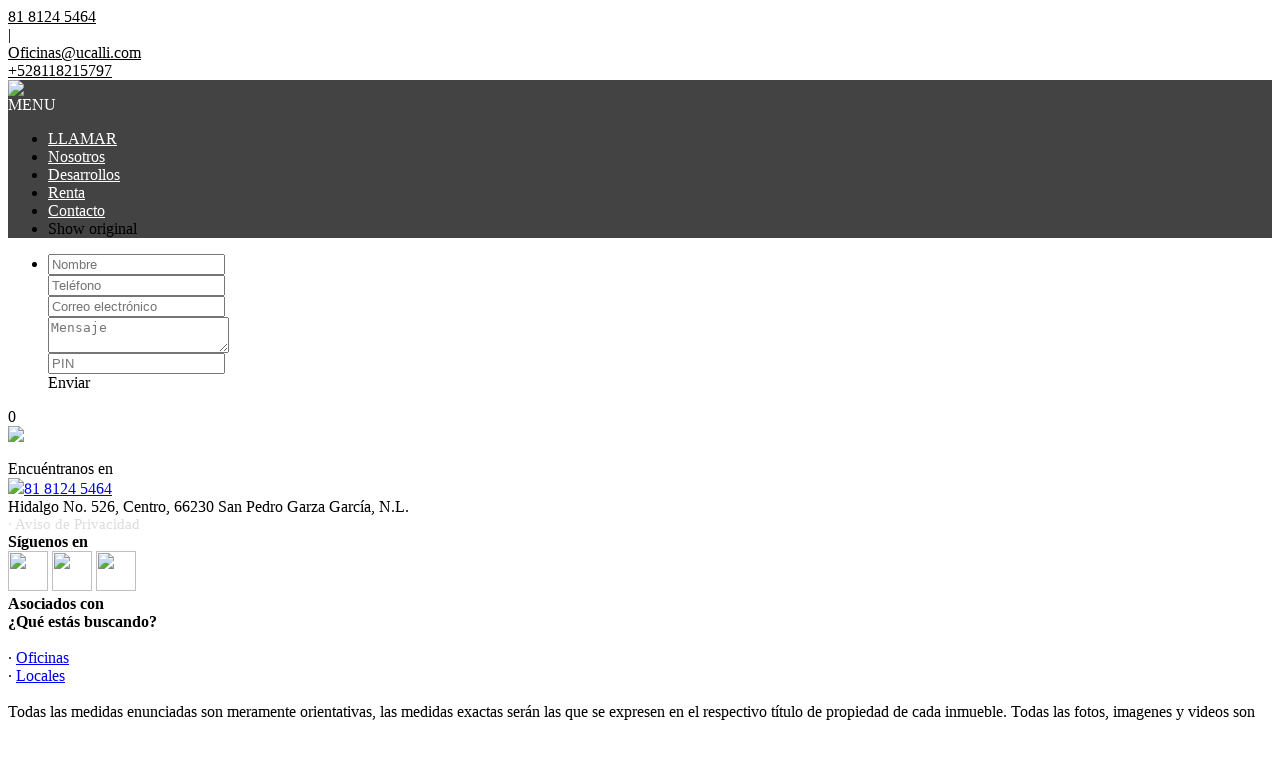

--- FILE ---
content_type: text/html; charset=utf-8
request_url: https://oficinas.ucalli.com/Favoritos
body_size: 7125
content:


<!DOCTYPE html PUBLIC "-//W3C//DTD XHTML 1.0 Transitional//EN" "http://www.w3.org/TR/xhtml1/DTD/xhtml1-transitional.dtd">
<html xmlns="http://www.w3.org/1999/xhtml"  lang="es-AR">
<head>
<meta http-equiv="Content-Type" content="text/html; charset=utf-8" />
<meta name="viewport" content="width=device-width, initial-scale=1, maximum-scale=1, user-scalable=0"/> <!--320-->
<meta content="all" name="robots" />
<meta content="global" name="distribution" />
<meta content="7 days" name="Revisit" />
<meta name="AUTHOR" content="Tokko Broker">
<script type="text/javascript" src="https://static.tokkobroker.com/tfw/js/utils.eb8929bff3ac.js"></script>
<script>

var is_home = false
var is_listado = false

</script>


  <!-- Google Tag Manager -->
  <script>(function(w,d,s,l,i){w[l]=w[l]||[];w[l].push({'gtm.start':
  new Date().getTime(),event:'gtm.js'});var f=d.getElementsByTagName(s)[0],
  j=d.createElement(s),dl=l!='dataLayer'?'&l='+l:'';j.async=true;j.src=
  'https://www.googletagmanager.com/gtm.js?id='+i+dl;f.parentNode.insertBefore(j,f);
  })(window,document,'script','dataLayer','GTM-5BLKKSVC');</script>
  <!-- End Google Tag Manager -->




<!-- Google tag (gtag.js) -->
<script async src="https://www.googletagmanager.com/gtag/js?id=G-17PZHDHJZ9"></script>
<script>
  window.dataLayer = window.dataLayer || [];
  function gtag(){dataLayer.push(arguments);}
  gtag('js', new Date());
  
</script>






  <meta property="og:title" content="U-calli Oficinas y Locales Comerciales – Venta y Renta de Inmuebles - Inmobiliaria"/>
  <meta property="og:image" content="https://static.tokkobroker.com/tfw_images/7059_Ucalli/Untitled_design_1.png">
  
    <meta property="og:description" content="Oficinas y locales comerciales en renta en Monterrey, San Pedro, Saltillo y Querétaro. "/>
  

  <meta name="twitter:card" content="summary_large_image"/>
  <meta name="twitter:title" content="U-calli Oficinas y Locales Comerciales – Venta y Renta de Inmuebles - Inmobiliaria"/>
  
    <meta name="twitter:description" content="Oficinas y locales comerciales en renta en Monterrey, San Pedro, Saltillo y Querétaro. "/>
  

  <meta name="twitter:image" content="https://static.tokkobroker.com/tfw_images/7059_Ucalli/Untitled_design_1.png"/>



  <meta name="title" content="U-calli Oficinas y Locales Comerciales – Venta y Renta de Inmuebles - Inmobiliaria" />
  
    <meta name="description" content="Oficinas y locales comerciales en renta en Monterrey, San Pedro, Saltillo y Querétaro. " />
  


<meta name="keywords" content="Oficinas en renta, renta de oficinas, oficinas monterrey, oficinas san pedro, oficinas valle oriente, oficinas saltillo, oficinas queretaro, renta de oficinas valle oriente, oficinas en valle oriente, renta de oficinas en san pedro, renta de oficinas en san pedro garza garcía" />



<link href="https://fonts.googleapis.com/css?family=Montserrat:400,700|PT+Sans" rel="stylesheet">

<title>U-calli Oficinas y Locales Comerciales - Favoritos</title>
<link href="https://static.tokkobroker.com/tfw/css/normalize.7caceed67722.css" rel="stylesheet" />

<link href="https://static.tokkobroker.com/tfw/css/estilo.f0dbf223be20.css" rel="stylesheet" />
<link href="https://static.tokkobroker.com/tfw/css/animate.404020c62cd1.css" rel="stylesheet" />
<link href="https://static.tokkobroker.com/tfw/css/print.1a52917c062b.css" rel="stylesheet" />








<link rel="icon" type="image/png" href="/favicon.ico"/>
<link rel="stylesheet" href="https://static.tokkobroker.com/tfw/css/font-awesome.min.bf0c425cdb73.css">
<link rel="stylesheet" href="https://static.tokkobroker.com/tfw/css/tokko-icons.982773fa9f2d.css">
<link href="https://fonts.googleapis.com/css2?family=Nunito+Sans:ital,wght@0,200;0,300;0,400;0,600;0,700;0,800;0,900;1,200;1,300;1,400;1,600;1,700;1,800;1,900&display=swap" rel="stylesheet">
<link href='https://fonts.googleapis.com/css?family=Yanone+Kaffeesatz:400,300' rel='stylesheet' type='text/css'>
<link href='https://fonts.googleapis.com/css?family=Open+Sans:400,300,700' rel='stylesheet' type='text/css'>
<link href="https://static.tokkobroker.com/tfw/css/jquery.bxslider.dd2e67415640.css" rel="stylesheet" />
<link href="https://static.tokkobroker.com/tfw/css/jquery-ui-1.11.14.201a8b5fc41b.css" />
<script src="https://static.tokkobroker.com/tfw/js/jquery-1.10.1.min.4b5f62f5d972.js"></script>
<script src="https://static.tokkobroker.com/tfw/js/jquery-ui-1.11.14.42fbc7043183.js"></script>
<script type="text/javascript" src="https://static.tokkobroker.com/tfw/js/jquery.sticky.112dbba9abde.js"></script>
<script type="text/javascript">var switchTo5x=true;</script>


<script type="text/javascript" src="https://static.tokkobroker.com/tfw/js/jquery.youtubebackground.80e8f9c0ae6c.js"></script>

<script type="text/javascript" src="https://ss.sharethis.com/loader.js"></script>
<script type="text/javascript" src="https://ws.sharethis.com/button/buttons.js"></script>

<script>
  function fh_star_unstar_prop(evt, prop_id ){
    evt.preventDefault();
    star_unstar_prop(prop_id);
  }

  function star_unstar_prop(id){
    if ($('.star-'+id).is(":visible")){
        star_remove_prop(id)
    }else{
        star_prop(id)
    }
  }

  function star_prop(id){
    /**
     * Marca una propiedad como Favorita.
     * Agrega 1 al contador de Propiedades Favoritas de la página.
     * En los templates viejos, muestra el contador, si no era visible.
     * En los templates nuevos, cambia el valor también para el contador del menu mobile.
    */
    $('.star-'+id).show();
    var jqxhr = $.ajax('/add_star/'+id)
    .done(function(result){
        let old_value = parseInt($('#favcounter').html())
        let new_value = old_value + 1
        $('#favcounter').html(new_value)

        //si hay menu mobile (nuevos templates)
        if($('#m-favcounter').length > 0){
            $('#m-favcounter').html(`(${new_value})`)
        }else{
            $('#fav-btn').show();
        }
    })
}

function star_remove_prop(id){
    /**
     * Desmarca una propiedad como Favorita.
     * Resta 1 al contador de Propiedades Favoritas de la página.
     * En los templates viejos, oculta el contador, si se llegó a 0 favoritas.
     * En los templates nuevos, cambia el valor también para el contador del menu mobile.
    */
    $('.star-'+id).hide();
    var jqxhr = $.ajax('/remove_star/'+id)
    .done(function(result){
        let old_value = parseInt($('#favcounter').html())
        let new_value = old_value - 1
        $('#favcounter').html(new_value)
        if($('#m-favcounter').length > 0){
            if(new_value == 0){
                $('#m-favcounter').html('')
            }else{
                $('#m-favcounter').html(`(${new_value})`)
            }
        }else{
            if (new_value < 1){ $('#fav-btn').hide();}
        }
        if($('#favprop_'+id).length > 0)
          $('#favprop_'+id).remove()
        if(new_value == 0){
          $('#no-favourites-message').show();
        }
    })
}

</script>

</head>

<style>
  :root {
  --color-background-b: #434343;
  --color-opposite-b: #FFFFFF;
}
.bgcolorB {background-color: var(--color-background-b) !important; }
.colorOppositeB{color: var(--color-opposite-b) !important;}
.bgcolorA {background-color: #ffffff !important; }
.bgcolorC {background-color: #ffffff !important; border-color: #ffffff !important; }
.bgcolorCwithText {background-color: #ffffff !important; color: #000000!important;}
.textColorC{color: #ffffff!important;}
.textColorCopositte{color: #000000!important;}
.detalleColor { background-color: #ffffff !important ; color: #000000 !important ;}
.colorDetalleAfter::after { color: #ffffff !important ; }
.detalleColorText { color: #ffffff !important ; }
#buscador02 .selectbox .selected {
  background-color: #ffffff !important ;
  color: #000000 !important ;
}
.detallefocus option:selected,
.detallefocus option:active,
.detallefocus option:focus,
.detallefocus option:checked  {
  background-color: #ffffff !important ;
  color: #000000 !important ;
}

.multiple_selected {
   background-color: #ffffff !important ;
   color: #000000 !important ;
}
.btn.stroke-btn{
  color:  #ffffff !important;
  border: 2px solid #ffffff !important;
}

.btn.stroke-opposite-btn{
  color:  #000000 !important;
  border: 2px solid #000000 !important;
}

.detalleColor a { color: #000000 !important; }
.detalleColorC { color: #ffffff !important; }


button, input[type="button"] {
  background-color: #ffffff !important;
  color: #000000 !important ;
}

#map-canvas button, #map-canvas input[type="button"] { background-color: inherit !important ; color: inherit !important; }
.home_adv_srch_opt .nav-pills li.nav-item a.nav-link.active:before{
  background-color: #ffffff;
}
</style>
<body class="
  
    bgcolorA
    
      header-lateral
     
    
      header-whatsapp
    
  
  show-wa-widget
  ">
  
      <!-- Google Tag Manager (noscript) -->
        <noscript><iframe src="https://www.googletagmanager.com/ns.html?id=GTM-5BLKKSVC"
        height="0" width="0" style="display:none;visibility:hidden"></iframe></noscript>
      <!-- End Google Tag Manager (noscript) -->
  




  
  
      



<div id="datahead_box" class="bgcolorC">
    <div id="datahead" class="invert" style="color: #000000">
    	 <a href="tel:81 8124 5464" style="color: #000000"><i class="fa fa-phone" style="font-size:16px;"></i> <div style="filter: none;">81 8124 5464</div></a> 
         <div>|</div> 
         <div id="email"><a style="color: #000000" href="mailto:Oficinas@ucalli.com" rel="nofollow">Oficinas@ucalli.com</a></div> 
        
            <div id="tel2">
                <a href="https://api.whatsapp.com/send?phone=528118215797&text=Quisiera contactarme con ustedes" target="_blank" style="color: #000000">
                    <div id="whatsapp2" style="zoom:0.85"></div>
                    <span>+528118215797</span>
                </a>
            </div>
        

        
        <a href="https://www.facebook.com/UcalliOficinas/?ref=pages_you_manage" target="_blank" rel="nofollow"><div id="fb2"></div></a>
        
        
        
        
        <a href="https://www.instagram.com/oficinas_ucalli/" target="_blank" class="redes" rel="nofollow"><div id="ig2"></div></a>
        
    </div>
</div>



<header id="header_box" class="bgcolorB borderColorC">
	<div id="header">
    	<div id="logo"><a href="/"><img src="https://static.tokkobroker.com/tfw_images/7059_Ucalli/Untitled_design_1.png" /></a></div>
        <div id="mobile_menu" class="noprint">
	        
        		<a href="tel:81 8124 5464">
                    <span class="fa-stack fa-lg">
                      <i class="fa fa-circle fa-stack-2x"></i>
                      <i class="fa fa-phone fa-stack-1x fa-inverse"></i>
                    </span>
        		</a>
			
        	<span class="fa-stack fa-lg" id="openmenu">
	          <i class="fa fa-circle fa-stack-2x"></i>
	          <i class="fa fa-bars fa-stack-1x fa-inverse"></i>
	        </span>
        </div>
	    <div id="mobile-menu-mini" style="color: #FFFFFF">MENU</div>
        <nav id="menu_lateral" class="show_fixed_aside">
            <ul id="menu">
		        
                    <li class="mobile-mini-item">
                        <a href="tel:81 8124 5464" style="color: #FFFFFF">
                            LLAMAR
                        </a>
                    </li> 
                
                
                    <li>
                        <a href="/s/Nosotros" style="color: #FFFFFF">
                            Nosotros
                        </a>
                    </li>
                
                    <li>
                        <a href="/Desarrollos" style="color: #FFFFFF">
                            Desarrollos
                        </a>
                    </li>
                
                    <li>
                        <a href="/Renta" style="color: #FFFFFF">
                            Renta
                        </a>
                    </li>
                
                    <li>
                        <a href="/Contacto" style="color: #FFFFFF">
                            Contacto
                        </a>
                    </li>
                
                
                    <li class="google-translate-widget-box show_fixed_aside">
                        
  <div class="google-translate-widget">
    <div id="google_translate_element"></div>
    <div class="show-original-lang notranslate noselect">Show original</div>
  </div>
  <script type="text/javascript">

  var gwidget_langs = 'en,de,zh-CN'
  // add original language as option (for mobile devices)
  let selected_lang = 'es-MX'.split('-')
  if(!gwidget_langs.includes(selected_lang[0])){
    gwidget_langs = gwidget_langs.concat(',', selected_lang[0])
  }

  function googleTranslateElementInit() {
    new google.translate.TranslateElement({
      pageLanguage: 'auto',
      includedLanguages: gwidget_langs,
      layout: google.translate.TranslateElement.InlineLayout.SIMPLE,
      autoDisplay: false},
      'google_translate_element');
  }
  $(".show-original-lang").click(function(){
    $('#\\:2\\.container').contents().find('#\\:2\\.restore').click();
  })

  </script>
  <script type="text/javascript" src="//translate.google.com/translate_a/element.js?cb=googleTranslateElementInit"></script>



                    </li>
                

            </ul>
        </nav>

    </div>
</header>

  






<div id="propertylist_wrapper" class="content_wrapper">

    <div id="resultados_wrapper" style="width:100%">

<section id="prop-box">
        <div id="prop-list">
        <ul id="propiedades" class="resultados-list-home">

		<li>
        <div class="fav-form-box" id="gracias_contact" style="display:none">
           Gracias por su consulta. Será contactado a la brevedad.
        </div>
                <div class="fav-form-box" id="fields_contact">
                <div><input id="contact_name" placeholder="Nombre" /></div>
                <div><input id="contact_phone" placeholder="Teléfono" /></div>
                <div><input id="contact_email" placeholder="Correo electrónico" /></div>
            	<div><textarea id="contact_msg" placeholder="Mensaje"></textarea></div>
				<div class="hidden"><input id="contact_pin" placeholder="PIN" /></div>
          		<div id="submit-contact"class="detalleColor contacto-form-submit" style="cursor:pointer;" onclick="send_form('contact');">Enviar</div>
      		</div>
		</li>

        </ul>
    </div>
</section>
</div>
</div>

<script>


// using jQuery
function getCookie(name) {
    var cookieValue = null;
    if (document.cookie && document.cookie != '') {
        var cookies = document.cookie.split(';');
        for (var i = 0; i < cookies.length; i++) {
            var cookie = jQuery.trim(cookies[i]);
            if (cookie.substring(0, name.length + 1) == (name + '=')) {
                cookieValue = decodeURIComponent(cookie.substring(name.length + 1));
                break;
            }
        }
    }
    return cookieValue;
}

function csrfSafeMethod(method) {
    return (/^(GET|HEAD|OPTIONS|TRACE)$/.test(method));
}

$.ajaxSetup({
    beforeSend: function(xhr, settings) {
        if (!csrfSafeMethod(settings.type) && !this.crossDomain) {
            xhr.setRequestHeader("X-CSRFToken", 'cK7CGfwyJ0P3F1kzjqoFIwh1uSqpy8mggh6mFFhjBKpRzyC2ewUp1QQdXB1FrkUf');
        }
    }
});

function is_form_valid(form_name){
    if ($("#"+form_name+"_name").val().trim() == ""){
      $("#"+form_name+"_name").attr("placeholder", "Por favor complete su nombre");
      return false
    }
    if ($("#"+form_name+"_email").val().trim() == ""){
      $("#"+form_name+"_email").attr("placeholder", "Por favor complete su e-mail");
      return false
    }
    if ($("#"+form_name+"_phone").val().trim() == ""){
      $("#"+form_name+"_phone").attr("placeholder", "Por favor complete su teléfono");
      return false
    }
    if ($("#"+form_name+"_msg").val().trim() == ""){
      $("#"+form_name+"_msg").attr("placeholder", "Por favor complete este campo");
      return false
    }

    return true
}


var sending = false;
function send_form(form_name){
    if (!sending & is_form_valid(form_name)){
        sending = true;
        $("#submit-"+form_name).html("Enviando...")
        motivo = "Valuación";
        if (form_name == "contacto"){
            motivo = "Contacto"
        }
        ids = []
        $('.favprop-item').each(function(){
            ids.push($(this).data('val'))
        })
        data = {"name": $("#"+form_name+"_name").val(),
                "phone": $("#"+form_name+"_phone").val(),
                "email": $("#"+form_name+"_email").val(),
                "text": $("#"+form_name+"_msg").val(),
                "pin": $(`#${form_name}_pin`).val(),
                "property_ids": ids.join()
               };
        var jqxhr = $.ajax( '/webcontact/', {'type':"POST", 'data': data} )
            .done(function(result) {
                 if (result == "Error"){
                     $("#submit-"+form_name).html("Enviar")
                     alert("Ocurrió un error. Por favor reintente en unos minutos.")
                 }else{
                     $("#fields_"+form_name).hide()
                     $("#gracias_"+form_name).show();
                     $("#gracias"+form_name).append('<iframe frameborder="0" height="1" width="1" src="/gracias"></iframe>');

                 }
                 sending = false;
             })
            .fail(function() {
             })
     }
}
</script>





  
    


    <div style="display:block" onclick="window.location='/Favoritos'" id="fav-btn" class="animated bounceIn detalleColor" rel="nofollow"><i class="fa fa-star"></i><span id="favcounter">0</span></div>


<footer id="footerB-box" class="noprint">
        <div id="footerB">
            <div class="footerB-col logo">
                <div class="footerB-logo"><img src="https://static.tokkobroker.com/tfw_images/7059_Ucalli/Untitled_design_1.png" width="200"></div>
                
                    <br>Encuéntranos en
                    <div class="footerB-tel"><a href="tel:81 8124 5464"><img src="https://static.tokkobroker.com/tfw/img/phone.604342640ae9.png">81 8124 5464</a></div>
                
                
                    <div class="footerB-address">Hidalgo No. 526, Centro, 66230 San Pedro Garza García, N.L.</div>
                
            </div>

        <div class="footerB-col footerB-col-txt">
          <div class="footerB-txt">
            
            
                
                    <a href="/Privacidad" style="display:block;text-decoration:none;color:#ddd;font-size:15px;font-weight:initial">· Aviso de Privacidad</a>
                
            
           </div>
        </div>

        <div class="footerB-col footerB-col-redes">
        
            <b>Síguenos en</b><br>
            <div class="footerB-redes">
                
                <a href="https://www.facebook.com/UcalliOficinas/?ref=pages_you_manage" target="_blank"><img src="https://static.tokkobroker.com/tfw/img/r-facebook.956838008eb8.svg" width="40" height="40"></a>
                
                
                
                <a href="https://www.instagram.com/oficinas_ucalli/" target="_blank"><img src="https://static.tokkobroker.com/tfw/img/r-instagram.a5a5678e02c4.svg" width="40" height="40"></a>
                
                
                
                
                
                <a href="https://www.linkedin.com/company/ucalli-usos-mixtos" target="_blank"><img src="https://static.tokkobroker.com/tfw/img/r-linkedin.d54bb3e0ec73.svg" width="40" height="40"></a>
                
            </div>
        
                                
            <b>Asociados con</b><br>                
            <div class="asociaciones">                
                
                    
                        
                    
                        
                    
                
                    
                        
                    
                
                    
                        
                    
                        
                    
                
                    
                        
                    
                
                    
                        
                    
                
                    
                        
                    
                        
                    
                        
                    
                        
                    
                        
                    
                        
                    
                        
                    
                        
                    
                        
                    
                        
                    
                        
                    
                        
                    
                        
                    
                        
                    
                        
                    
                        
                    
                        
                    
                        
                    
                        
                    
                        
                    
                        
                    
                        
                    
                        
                    
                        
                    
                        
                    
                
                    
                        
                    
                        
                    
                        
                    
                        
                    
                        
                    
                        
                    
                        
                    
                        
                    
                        
                    
                        
                    
                        
                    
                        
                    
                        
                    
                        
                    
                        
                    
                
            </div>              
        
        </div>
        <div class="footerB-col qr footerB-col-nav">            
            
                <b>¿Qué estás buscando?</b><br><br>
                    


  
  
  
      · <a href="/Oficinas">Oficinas</a></br>
  
  
  
  
  
  
  
  
  
  
  
  
  
  
  
  
  
  
  
  
  
  
  
  

  
  
  
  
  
  
  
  
  
  
  
  
  
  
      · <a href="/Locales">Locales</a></br>
  
  
  
  
  
  
  
  
  
  
  
  
  
            
                <br>
            
            
        </div>

        <div class="footerB-full aclaracion">
            Todas las medidas enunciadas son meramente orientativas, las medidas exactas serán las que se expresen en el respectivo título de propiedad de cada inmueble. Todas las fotos, imagenes y videos son meramente ilustrativos y no contractuales. Los precios enunciados son meramente orientativos y no contractuales.
        </div>
        <div class="footerB-full bottom">
            <div class="footerB-copyright" style="display: inline-block;">© 2026 U-calli Oficinas y Locales Comerciales.</div>
            
            <div class="footerB-powered"><a href="https://www.tokkobroker.com/crm-sistema-inmobiliario?n=U-calli Oficinas y Locales Comerciales" target="_blank" alt="Software Inmobiliario Tokko Broker">Software Inmobiliario - Tokko Broker</a></div>
        </div>
    </div>
</footer>
<script>

    $('#openmenu').click( function() { $('#menu_lateral').slideToggle() })
    $('#mobile-menu-mini').click( function() { $('#menu_lateral').slideToggle() })

</script>







  






</body>
</html>
